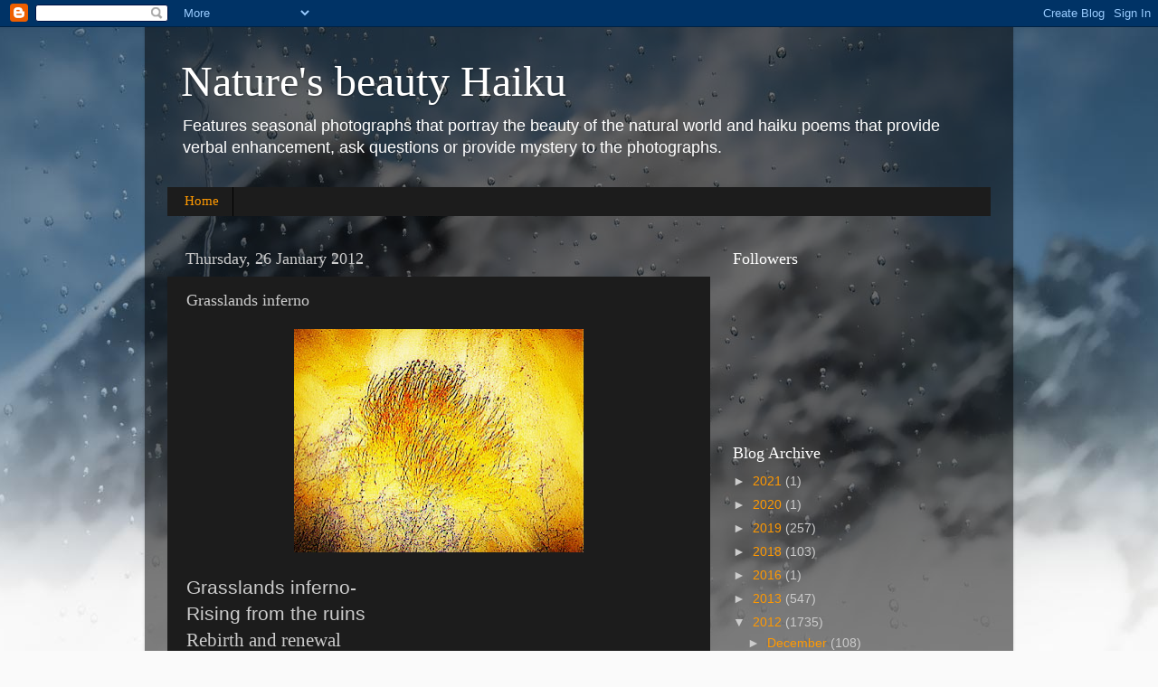

--- FILE ---
content_type: text/html; charset=UTF-8
request_url: http://www.naturesbeautyhaiku.com/2012/01/grasslands-inferno.html
body_size: 13296
content:
<!DOCTYPE html>
<html class='v2' dir='ltr' xmlns='http://www.w3.org/1999/xhtml' xmlns:b='http://www.google.com/2005/gml/b' xmlns:data='http://www.google.com/2005/gml/data' xmlns:expr='http://www.google.com/2005/gml/expr'>
<head>
<link href='https://www.blogger.com/static/v1/widgets/335934321-css_bundle_v2.css' rel='stylesheet' type='text/css'/>
<meta content='IE=EmulateIE7' http-equiv='X-UA-Compatible'/>
<meta content='width=1100' name='viewport'/>
<meta content='text/html; charset=UTF-8' http-equiv='Content-Type'/>
<meta content='blogger' name='generator'/>
<link href='http://www.naturesbeautyhaiku.com/favicon.ico' rel='icon' type='image/x-icon'/>
<link href='http://www.naturesbeautyhaiku.com/2012/01/grasslands-inferno.html' rel='canonical'/>
<link rel="alternate" type="application/atom+xml" title="Nature&#39;s beauty Haiku - Atom" href="http://www.naturesbeautyhaiku.com/feeds/posts/default" />
<link rel="alternate" type="application/rss+xml" title="Nature&#39;s beauty Haiku - RSS" href="http://www.naturesbeautyhaiku.com/feeds/posts/default?alt=rss" />
<link rel="service.post" type="application/atom+xml" title="Nature&#39;s beauty Haiku - Atom" href="https://www.blogger.com/feeds/4825663605111840986/posts/default" />

<link rel="alternate" type="application/atom+xml" title="Nature&#39;s beauty Haiku - Atom" href="http://www.naturesbeautyhaiku.com/feeds/1730627911466153490/comments/default" />
<!--Can't find substitution for tag [blog.ieCssRetrofitLinks]-->
<link href='https://blogger.googleusercontent.com/img/b/R29vZ2xl/AVvXsEhReqZUMtQzS2DNunZ7l7vYbaoIAdt29Jdqa6-tAaCWy7PAQg3bOLj0wM87QBhpX55hR8_MYBM3qciDOg8toCZXD84x64ZZNPcxITlnhaC1mijvJsEWihZj6xDs4BnTpOAqszfB2yvPW_o/s320/grasslandsfirejan26.JPG' rel='image_src'/>
<meta content='http://www.naturesbeautyhaiku.com/2012/01/grasslands-inferno.html' property='og:url'/>
<meta content='Grasslands inferno' property='og:title'/>
<meta content='           Grasslands inferno-   Rising from the ruins  Rebirth and renewal' property='og:description'/>
<meta content='https://blogger.googleusercontent.com/img/b/R29vZ2xl/AVvXsEhReqZUMtQzS2DNunZ7l7vYbaoIAdt29Jdqa6-tAaCWy7PAQg3bOLj0wM87QBhpX55hR8_MYBM3qciDOg8toCZXD84x64ZZNPcxITlnhaC1mijvJsEWihZj6xDs4BnTpOAqszfB2yvPW_o/w1200-h630-p-k-no-nu/grasslandsfirejan26.JPG' property='og:image'/>
<title>Nature's beauty Haiku: Grasslands inferno</title>
<meta content='' name='description'/>
<style id='page-skin-1' type='text/css'><!--
/*-----------------------------------------------
Blogger Template Style
Name:     Picture Window
Designer: Blogger
URL:      www.blogger.com
----------------------------------------------- */
/* Content
----------------------------------------------- */
body {
font: normal normal 15px Arial, Tahoma, Helvetica, FreeSans, sans-serif;
color: #cccccc;
background: #fafafa url(http://themes.googleusercontent.com/image?id=1iJBX-a-hBX2tKaDdERpElPUmvb4r5MDX9lEx06AA-UtZIQCYziZg3PFbmOyt-g2sH8Jo) repeat-x fixed top center;
}
html body .region-inner {
min-width: 0;
max-width: 100%;
width: auto;
}
.content-outer {
font-size: 90%;
}
a:link {
text-decoration:none;
color: #ff9900;
}
a:visited {
text-decoration:none;
color: #dd7700;
}
a:hover {
text-decoration:underline;
color: #ffaa00;
}
.content-outer {
background: transparent url(http://www.blogblog.com/1kt/transparent/black50.png) repeat scroll top left;
-moz-border-radius: 0;
-webkit-border-radius: 0;
-goog-ms-border-radius: 0;
border-radius: 0;
-moz-box-shadow: 0 0 3px rgba(0, 0, 0, .15);
-webkit-box-shadow: 0 0 3px rgba(0, 0, 0, .15);
-goog-ms-box-shadow: 0 0 3px rgba(0, 0, 0, .15);
box-shadow: 0 0 3px rgba(0, 0, 0, .15);
margin: 0 auto;
}
.content-inner {
padding: 10px;
}
/* Header
----------------------------------------------- */
.header-outer {
background: transparent none repeat-x scroll top left;
_background-image: none;
color: #ffffff;
-moz-border-radius: 0;
-webkit-border-radius: 0;
-goog-ms-border-radius: 0;
border-radius: 0;
}
.Header img, .Header #header-inner {
-moz-border-radius: 0;
-webkit-border-radius: 0;
-goog-ms-border-radius: 0;
border-radius: 0;
}
.header-inner .Header .titlewrapper,
.header-inner .Header .descriptionwrapper {
padding-left: 30px;
padding-right: 30px;
}
.Header h1 {
font: normal normal 48px Georgia, Utopia, 'Palatino Linotype', Palatino, serif;
text-shadow: 1px 1px 3px rgba(0, 0, 0, 0.3);
}
.Header h1 a {
color: #ffffff;
}
.Header .description {
font-size: 130%;
}
/* Tabs
----------------------------------------------- */
.tabs-inner {
margin: .5em 15px 1em;
padding: 0;
}
.tabs-inner .section {
margin: 0;
}
.tabs-inner .widget ul {
padding: 0;
background: #1c1c1c none repeat scroll bottom;
-moz-border-radius: 0;
-webkit-border-radius: 0;
-goog-ms-border-radius: 0;
border-radius: 0;
}
.tabs-inner .widget li {
border: none;
}
.tabs-inner .widget li a {
display: inline-block;
padding: .5em 1em;
margin-right: 0;
color: #ff9900;
font: normal normal 15px Georgia, Utopia, 'Palatino Linotype', Palatino, serif;
-moz-border-radius: 0 0 0 0;
-webkit-border-top-left-radius: 0;
-webkit-border-top-right-radius: 0;
-goog-ms-border-radius: 0 0 0 0;
border-radius: 0 0 0 0;
background: transparent none no-repeat scroll top left;
border-right: 1px solid #000000;
}
.tabs-inner .widget li:first-child a {
padding-left: 1.25em;
-moz-border-radius-topleft: 0;
-moz-border-radius-bottomleft: 0;
-webkit-border-top-left-radius: 0;
-webkit-border-bottom-left-radius: 0;
-goog-ms-border-top-left-radius: 0;
-goog-ms-border-bottom-left-radius: 0;
border-top-left-radius: 0;
border-bottom-left-radius: 0;
}
.tabs-inner .widget li.selected a,
.tabs-inner .widget li a:hover {
position: relative;
z-index: 1;
background: #dd7700 none repeat scroll bottom;
color: #ffffff;
-moz-box-shadow: 0 0 0 rgba(0, 0, 0, .15);
-webkit-box-shadow: 0 0 0 rgba(0, 0, 0, .15);
-goog-ms-box-shadow: 0 0 0 rgba(0, 0, 0, .15);
box-shadow: 0 0 0 rgba(0, 0, 0, .15);
}
/* Headings
----------------------------------------------- */
h2 {
font: normal normal 18px Georgia, Utopia, 'Palatino Linotype', Palatino, serif;
text-transform: none;
color: #ffffff;
margin: .5em 0;
}
/* Main
----------------------------------------------- */
.main-outer {
background: transparent none repeat scroll top center;
-moz-border-radius: 0 0 0 0;
-webkit-border-top-left-radius: 0;
-webkit-border-top-right-radius: 0;
-webkit-border-bottom-left-radius: 0;
-webkit-border-bottom-right-radius: 0;
-goog-ms-border-radius: 0 0 0 0;
border-radius: 0 0 0 0;
-moz-box-shadow: 0 0 0 rgba(0, 0, 0, .15);
-webkit-box-shadow: 0 0 0 rgba(0, 0, 0, .15);
-goog-ms-box-shadow: 0 0 0 rgba(0, 0, 0, .15);
box-shadow: 0 0 0 rgba(0, 0, 0, .15);
}
.main-inner {
padding: 15px 20px 20px;
}
.main-inner .column-center-inner {
padding: 0 0;
}
.main-inner .column-left-inner {
padding-left: 0;
}
.main-inner .column-right-inner {
padding-right: 0;
}
/* Posts
----------------------------------------------- */
h3.post-title {
margin: 0;
font: normal normal 18px Georgia, Utopia, 'Palatino Linotype', Palatino, serif;
}
.comments h4 {
margin: 1em 0 0;
font: normal normal 18px Georgia, Utopia, 'Palatino Linotype', Palatino, serif;
}
.date-header span {
color: #cccccc;
}
.post-outer {
background-color: #1c1c1c;
border: solid 1px transparent;
-moz-border-radius: 0;
-webkit-border-radius: 0;
border-radius: 0;
-goog-ms-border-radius: 0;
padding: 15px 20px;
margin: 0 -20px 20px;
}
.post-body {
line-height: 1.4;
font-size: 110%;
position: relative;
}
.post-header {
margin: 0 0 1.5em;
color: #999999;
line-height: 1.6;
}
.post-footer {
margin: .5em 0 0;
color: #999999;
line-height: 1.6;
}
#blog-pager {
font-size: 140%
}
#comments .comment-author {
padding-top: 1.5em;
border-top: dashed 1px #ccc;
border-top: dashed 1px rgba(128, 128, 128, .5);
background-position: 0 1.5em;
}
#comments .comment-author:first-child {
padding-top: 0;
border-top: none;
}
.avatar-image-container {
margin: .2em 0 0;
}
/* Comments
----------------------------------------------- */
.comments .comments-content .icon.blog-author {
background-repeat: no-repeat;
background-image: url([data-uri]);
}
.comments .comments-content .loadmore a {
border-top: 1px solid #ffaa00;
border-bottom: 1px solid #ffaa00;
}
.comments .continue {
border-top: 2px solid #ffaa00;
}
/* Widgets
----------------------------------------------- */
.widget ul, .widget #ArchiveList ul.flat {
padding: 0;
list-style: none;
}
.widget ul li, .widget #ArchiveList ul.flat li {
border-top: dashed 1px #ccc;
border-top: dashed 1px rgba(128, 128, 128, .5);
}
.widget ul li:first-child, .widget #ArchiveList ul.flat li:first-child {
border-top: none;
}
.widget .post-body ul {
list-style: disc;
}
.widget .post-body ul li {
border: none;
}
/* Footer
----------------------------------------------- */
.footer-outer {
color:#cccccc;
background: transparent none repeat scroll top center;
-moz-border-radius: 0 0 0 0;
-webkit-border-top-left-radius: 0;
-webkit-border-top-right-radius: 0;
-webkit-border-bottom-left-radius: 0;
-webkit-border-bottom-right-radius: 0;
-goog-ms-border-radius: 0 0 0 0;
border-radius: 0 0 0 0;
-moz-box-shadow: 0 0 0 rgba(0, 0, 0, .15);
-webkit-box-shadow: 0 0 0 rgba(0, 0, 0, .15);
-goog-ms-box-shadow: 0 0 0 rgba(0, 0, 0, .15);
box-shadow: 0 0 0 rgba(0, 0, 0, .15);
}
.footer-inner {
padding: 10px 20px 20px;
}
.footer-outer a {
color: #ff9900;
}
.footer-outer a:visited {
color: #dd7700;
}
.footer-outer a:hover {
color: #ffaa00;
}
.footer-outer .widget h2 {
color: #ffffff;
}
/* Mobile
----------------------------------------------- */
html body.mobile {
height: auto;
}
html body.mobile {
min-height: 480px;
background-size: 100% auto;
}
.mobile .body-fauxcolumn-outer {
background: transparent none repeat scroll top left;
}
html .mobile .mobile-date-outer, html .mobile .blog-pager {
border-bottom: none;
background: transparent none repeat scroll top center;
margin-bottom: 10px;
}
.mobile .date-outer {
background: transparent none repeat scroll top center;
}
.mobile .header-outer, .mobile .main-outer,
.mobile .post-outer, .mobile .footer-outer {
-moz-border-radius: 0;
-webkit-border-radius: 0;
-goog-ms-border-radius: 0;
border-radius: 0;
}
.mobile .content-outer,
.mobile .main-outer,
.mobile .post-outer {
background: inherit;
border: none;
}
.mobile .content-outer {
font-size: 100%;
}
.mobile-link-button {
background-color: #ff9900;
}
.mobile-link-button a:link, .mobile-link-button a:visited {
color: #1c1c1c;
}
.mobile-index-contents {
color: #cccccc;
}
.mobile .tabs-inner .PageList .widget-content {
background: #dd7700 none repeat scroll bottom;
color: #ffffff;
}
.mobile .tabs-inner .PageList .widget-content .pagelist-arrow {
border-left: 1px solid #000000;
}

--></style>
<style id='template-skin-1' type='text/css'><!--
body {
min-width: 960px;
}
.content-outer, .content-fauxcolumn-outer, .region-inner {
min-width: 960px;
max-width: 960px;
_width: 960px;
}
.main-inner .columns {
padding-left: 0px;
padding-right: 310px;
}
.main-inner .fauxcolumn-center-outer {
left: 0px;
right: 310px;
/* IE6 does not respect left and right together */
_width: expression(this.parentNode.offsetWidth -
parseInt("0px") -
parseInt("310px") + 'px');
}
.main-inner .fauxcolumn-left-outer {
width: 0px;
}
.main-inner .fauxcolumn-right-outer {
width: 310px;
}
.main-inner .column-left-outer {
width: 0px;
right: 100%;
margin-left: -0px;
}
.main-inner .column-right-outer {
width: 310px;
margin-right: -310px;
}
#layout {
min-width: 0;
}
#layout .content-outer {
min-width: 0;
width: 800px;
}
#layout .region-inner {
min-width: 0;
width: auto;
}
--></style>
<link href='https://www.blogger.com/dyn-css/authorization.css?targetBlogID=4825663605111840986&amp;zx=3f3137eb-1fdd-4c7c-a4d0-ecac966c6e49' media='none' onload='if(media!=&#39;all&#39;)media=&#39;all&#39;' rel='stylesheet'/><noscript><link href='https://www.blogger.com/dyn-css/authorization.css?targetBlogID=4825663605111840986&amp;zx=3f3137eb-1fdd-4c7c-a4d0-ecac966c6e49' rel='stylesheet'/></noscript>
<meta name='google-adsense-platform-account' content='ca-host-pub-1556223355139109'/>
<meta name='google-adsense-platform-domain' content='blogspot.com'/>

</head>
<script type='text/javascript'>

  var _gaq = _gaq || [];
  _gaq.push(['_setAccount', 'UA-27464981-1']);
  _gaq.push(['_trackPageview']);

  (function() {
    var ga = document.createElement('script'); ga.type = 'text/javascript'; ga.async = true;
    ga.src = ('https:' == document.location.protocol ? 'https://ssl' : 'http://www') + '.google-analytics.com/ga.js';
    var s = document.getElementsByTagName('script')[0]; s.parentNode.insertBefore(ga, s);
  })();

</script>
<body class='loading variant-screen'>
<div class='navbar section' id='navbar'><div class='widget Navbar' data-version='1' id='Navbar1'><script type="text/javascript">
    function setAttributeOnload(object, attribute, val) {
      if(window.addEventListener) {
        window.addEventListener('load',
          function(){ object[attribute] = val; }, false);
      } else {
        window.attachEvent('onload', function(){ object[attribute] = val; });
      }
    }
  </script>
<div id="navbar-iframe-container"></div>
<script type="text/javascript" src="https://apis.google.com/js/platform.js"></script>
<script type="text/javascript">
      gapi.load("gapi.iframes:gapi.iframes.style.bubble", function() {
        if (gapi.iframes && gapi.iframes.getContext) {
          gapi.iframes.getContext().openChild({
              url: 'https://www.blogger.com/navbar/4825663605111840986?po\x3d1730627911466153490\x26origin\x3dhttp://www.naturesbeautyhaiku.com',
              where: document.getElementById("navbar-iframe-container"),
              id: "navbar-iframe"
          });
        }
      });
    </script><script type="text/javascript">
(function() {
var script = document.createElement('script');
script.type = 'text/javascript';
script.src = '//pagead2.googlesyndication.com/pagead/js/google_top_exp.js';
var head = document.getElementsByTagName('head')[0];
if (head) {
head.appendChild(script);
}})();
</script>
</div></div>
<div class='body-fauxcolumns'>
<div class='fauxcolumn-outer body-fauxcolumn-outer'>
<div class='cap-top'>
<div class='cap-left'></div>
<div class='cap-right'></div>
</div>
<div class='fauxborder-left'>
<div class='fauxborder-right'></div>
<div class='fauxcolumn-inner'>
</div>
</div>
<div class='cap-bottom'>
<div class='cap-left'></div>
<div class='cap-right'></div>
</div>
</div>
</div>
<div class='content'>
<div class='content-fauxcolumns'>
<div class='fauxcolumn-outer content-fauxcolumn-outer'>
<div class='cap-top'>
<div class='cap-left'></div>
<div class='cap-right'></div>
</div>
<div class='fauxborder-left'>
<div class='fauxborder-right'></div>
<div class='fauxcolumn-inner'>
</div>
</div>
<div class='cap-bottom'>
<div class='cap-left'></div>
<div class='cap-right'></div>
</div>
</div>
</div>
<div class='content-outer'>
<div class='content-cap-top cap-top'>
<div class='cap-left'></div>
<div class='cap-right'></div>
</div>
<div class='fauxborder-left content-fauxborder-left'>
<div class='fauxborder-right content-fauxborder-right'></div>
<div class='content-inner'>
<header>
<div class='header-outer'>
<div class='header-cap-top cap-top'>
<div class='cap-left'></div>
<div class='cap-right'></div>
</div>
<div class='fauxborder-left header-fauxborder-left'>
<div class='fauxborder-right header-fauxborder-right'></div>
<div class='region-inner header-inner'>
<div class='header section' id='header'><div class='widget Header' data-version='1' id='Header1'>
<div id='header-inner'>
<div class='titlewrapper'>
<h1 class='title'>
<a href='http://www.naturesbeautyhaiku.com/'>
Nature's beauty Haiku
</a>
</h1>
</div>
<div class='descriptionwrapper'>
<p class='description'><span>Features seasonal photographs that portray the beauty of the natural world and haiku poems that provide verbal enhancement, ask questions or provide mystery to the photographs.</span></p>
</div>
</div>
</div></div>
</div>
</div>
<div class='header-cap-bottom cap-bottom'>
<div class='cap-left'></div>
<div class='cap-right'></div>
</div>
</div>
</header>
<div class='tabs-outer'>
<div class='tabs-cap-top cap-top'>
<div class='cap-left'></div>
<div class='cap-right'></div>
</div>
<div class='fauxborder-left tabs-fauxborder-left'>
<div class='fauxborder-right tabs-fauxborder-right'></div>
<div class='region-inner tabs-inner'>
<div class='tabs section' id='crosscol'><div class='widget PageList' data-version='1' id='PageList1'>
<h2>Pages</h2>
<div class='widget-content'>
<ul>
<li>
<a href='http://www.naturesbeautyhaiku.com/'>Home</a>
</li>
</ul>
<div class='clear'></div>
</div>
</div></div>
<div class='tabs no-items section' id='crosscol-overflow'></div>
</div>
</div>
<div class='tabs-cap-bottom cap-bottom'>
<div class='cap-left'></div>
<div class='cap-right'></div>
</div>
</div>
<div class='main-outer'>
<div class='main-cap-top cap-top'>
<div class='cap-left'></div>
<div class='cap-right'></div>
</div>
<div class='fauxborder-left main-fauxborder-left'>
<div class='fauxborder-right main-fauxborder-right'></div>
<div class='region-inner main-inner'>
<div class='columns fauxcolumns'>
<div class='fauxcolumn-outer fauxcolumn-center-outer'>
<div class='cap-top'>
<div class='cap-left'></div>
<div class='cap-right'></div>
</div>
<div class='fauxborder-left'>
<div class='fauxborder-right'></div>
<div class='fauxcolumn-inner'>
</div>
</div>
<div class='cap-bottom'>
<div class='cap-left'></div>
<div class='cap-right'></div>
</div>
</div>
<div class='fauxcolumn-outer fauxcolumn-left-outer'>
<div class='cap-top'>
<div class='cap-left'></div>
<div class='cap-right'></div>
</div>
<div class='fauxborder-left'>
<div class='fauxborder-right'></div>
<div class='fauxcolumn-inner'>
</div>
</div>
<div class='cap-bottom'>
<div class='cap-left'></div>
<div class='cap-right'></div>
</div>
</div>
<div class='fauxcolumn-outer fauxcolumn-right-outer'>
<div class='cap-top'>
<div class='cap-left'></div>
<div class='cap-right'></div>
</div>
<div class='fauxborder-left'>
<div class='fauxborder-right'></div>
<div class='fauxcolumn-inner'>
</div>
</div>
<div class='cap-bottom'>
<div class='cap-left'></div>
<div class='cap-right'></div>
</div>
</div>
<!-- corrects IE6 width calculation -->
<div class='columns-inner'>
<div class='column-center-outer'>
<div class='column-center-inner'>
<div class='main section' id='main'><div class='widget Blog' data-version='1' id='Blog1'>
<div class='blog-posts hfeed'>

          <div class="date-outer">
        
<h2 class='date-header'><span>Thursday, 26 January 2012</span></h2>

          <div class="date-posts">
        
<div class='post-outer'>
<div class='post hentry'>
<a name='1730627911466153490'></a>
<h3 class='post-title entry-title'>
Grasslands inferno
</h3>
<div class='post-header'>
<div class='post-header-line-1'></div>
</div>
<div class='post-body entry-content' id='post-body-1730627911466153490'>
<div class="separator" style="clear: both; text-align: center;">
<a href="https://blogger.googleusercontent.com/img/b/R29vZ2xl/AVvXsEhReqZUMtQzS2DNunZ7l7vYbaoIAdt29Jdqa6-tAaCWy7PAQg3bOLj0wM87QBhpX55hR8_MYBM3qciDOg8toCZXD84x64ZZNPcxITlnhaC1mijvJsEWihZj6xDs4BnTpOAqszfB2yvPW_o/s1600/grasslandsfirejan26.JPG" imageanchor="1" style="margin-left: 1em; margin-right: 1em;"><img border="0" height="247" src="https://blogger.googleusercontent.com/img/b/R29vZ2xl/AVvXsEhReqZUMtQzS2DNunZ7l7vYbaoIAdt29Jdqa6-tAaCWy7PAQg3bOLj0wM87QBhpX55hR8_MYBM3qciDOg8toCZXD84x64ZZNPcxITlnhaC1mijvJsEWihZj6xDs4BnTpOAqszfB2yvPW_o/s320/grasslandsfirejan26.JPG" width="320" /></a></div>
<!--[if gte mso 9]><xml>
 <o:DocumentProperties>
  <o:Template>Normal</o:Template>
  <o:Revision>0</o:Revision>
  <o:TotalTime>0</o:TotalTime>
  <o:Pages>1</o:Pages>
  <o:Words>8</o:Words>
  <o:Characters>51</o:Characters>
  <o:Lines>1</o:Lines>
  <o:Paragraphs>1</o:Paragraphs>
  <o:CharactersWithSpaces>62</o:CharactersWithSpaces>
  <o:Version>11.1539</o:Version>
 </o:DocumentProperties>
 <o:OfficeDocumentSettings>
  <o:AllowPNG/>
 </o:OfficeDocumentSettings>
</xml><![endif]--><!--[if gte mso 9]><xml>
 <w:WordDocument>
  <w:Zoom>0</w:Zoom>
  <w:DoNotShowRevisions/>
  <w:DoNotPrintRevisions/>
  <w:DisplayHorizontalDrawingGridEvery>0</w:DisplayHorizontalDrawingGridEvery>
  <w:DisplayVerticalDrawingGridEvery>0</w:DisplayVerticalDrawingGridEvery>
  <w:UseMarginsForDrawingGridOrigin/>
 </w:WordDocument>
</xml><![endif]-->




<!--StartFragment-->

<br />
<div class="MsoNormal" style="tab-stops: 110.0pt;">
<span style="font-size: 16.0pt;">Grasslands
inferno-<o:p></o:p></span></div>
<div class="MsoNormal" style="tab-stops: 110.0pt;">
<span style="font-size: 16.0pt;">Rising
from the ruins<o:p></o:p></span></div>
<span style="font-family: &quot;Times New Roman&quot;; font-size: 16.0pt; mso-ansi-language: EN-US; mso-fareast-language: EN-US;">Rebirth and renewal</span><!--EndFragment-->
<div style='clear: both;'></div>
</div>
<div class='post-footer'>
<div class='post-footer-line post-footer-line-1'><span class='post-author vcard'>
Posted by
<span class='fn'>
<a href='https://www.blogger.com/profile/16764186713965676008' rel='author' title='author profile'>
nature&#39;s beauty haiku
</a>
</span>
</span>
<span class='post-timestamp'>
at
<a class='timestamp-link' href='http://www.naturesbeautyhaiku.com/2012/01/grasslands-inferno.html' rel='bookmark' title='permanent link'><abbr class='published' title='2012-01-26T05:00:00-08:00'>05:00</abbr></a>
</span>
<span class='post-comment-link'>
</span>
<span class='post-icons'>
<span class='item-control blog-admin pid-1684099633'>
<a href='https://www.blogger.com/post-edit.g?blogID=4825663605111840986&postID=1730627911466153490&from=pencil' title='Edit Post'>
<img alt='' class='icon-action' height='18' src='https://resources.blogblog.com/img/icon18_edit_allbkg.gif' width='18'/>
</a>
</span>
</span>
<div class='post-share-buttons goog-inline-block'>
<a class='goog-inline-block share-button sb-email' href='https://www.blogger.com/share-post.g?blogID=4825663605111840986&postID=1730627911466153490&target=email' target='_blank' title='Email This'><span class='share-button-link-text'>Email This</span></a><a class='goog-inline-block share-button sb-blog' href='https://www.blogger.com/share-post.g?blogID=4825663605111840986&postID=1730627911466153490&target=blog' onclick='window.open(this.href, "_blank", "height=270,width=475"); return false;' target='_blank' title='BlogThis!'><span class='share-button-link-text'>BlogThis!</span></a><a class='goog-inline-block share-button sb-twitter' href='https://www.blogger.com/share-post.g?blogID=4825663605111840986&postID=1730627911466153490&target=twitter' target='_blank' title='Share to X'><span class='share-button-link-text'>Share to X</span></a><a class='goog-inline-block share-button sb-facebook' href='https://www.blogger.com/share-post.g?blogID=4825663605111840986&postID=1730627911466153490&target=facebook' onclick='window.open(this.href, "_blank", "height=430,width=640"); return false;' target='_blank' title='Share to Facebook'><span class='share-button-link-text'>Share to Facebook</span></a><a class='goog-inline-block share-button sb-pinterest' href='https://www.blogger.com/share-post.g?blogID=4825663605111840986&postID=1730627911466153490&target=pinterest' target='_blank' title='Share to Pinterest'><span class='share-button-link-text'>Share to Pinterest</span></a>
</div>
<span class='post-backlinks post-comment-link'>
</span>
</div>
<div class='post-footer-line post-footer-line-2'><span class='post-labels'>
</span>
</div>
<div class='post-footer-line post-footer-line-3'><span class='post-location'>
</span>
</div>
</div>
</div>
<div class='comments' id='comments'>
<a name='comments'></a>
<h4>No comments:</h4>
<div id='Blog1_comments-block-wrapper'>
<dl class='avatar-comment-indent' id='comments-block'>
</dl>
</div>
<p class='comment-footer'>
<div class='comment-form'>
<a name='comment-form'></a>
<h4 id='comment-post-message'>Post a Comment</h4>
<p>
</p>
<a href='https://www.blogger.com/comment/frame/4825663605111840986?po=1730627911466153490&hl=en-GB&saa=85391&origin=http://www.naturesbeautyhaiku.com' id='comment-editor-src'></a>
<iframe allowtransparency='true' class='blogger-iframe-colorize blogger-comment-from-post' frameborder='0' height='410px' id='comment-editor' name='comment-editor' src='' width='100%'></iframe>
<script src='https://www.blogger.com/static/v1/jsbin/2830521187-comment_from_post_iframe.js' type='text/javascript'></script>
<script type='text/javascript'>
      BLOG_CMT_createIframe('https://www.blogger.com/rpc_relay.html');
    </script>
</div>
</p>
</div>
</div>

        </div></div>
      
</div>
<div class='blog-pager' id='blog-pager'>
<span id='blog-pager-newer-link'>
<a class='blog-pager-newer-link' href='http://www.naturesbeautyhaiku.com/2012/01/brought-from-shadows-by-winter-sun.html' id='Blog1_blog-pager-newer-link' title='Newer Post'>Newer Post</a>
</span>
<span id='blog-pager-older-link'>
<a class='blog-pager-older-link' href='http://www.naturesbeautyhaiku.com/2012/01/revealed-by-bright-morning-light.html' id='Blog1_blog-pager-older-link' title='Older Post'>Older Post</a>
</span>
<a class='home-link' href='http://www.naturesbeautyhaiku.com/'>Home</a>
</div>
<div class='clear'></div>
<div class='post-feeds'>
<div class='feed-links'>
Subscribe to:
<a class='feed-link' href='http://www.naturesbeautyhaiku.com/feeds/1730627911466153490/comments/default' target='_blank' type='application/atom+xml'>Post Comments (Atom)</a>
</div>
</div>
</div></div>
</div>
</div>
<div class='column-left-outer'>
<div class='column-left-inner'>
<aside>
</aside>
</div>
</div>
<div class='column-right-outer'>
<div class='column-right-inner'>
<aside>
<div class='sidebar section' id='sidebar-right-1'><div class='widget Followers' data-version='1' id='Followers1'>
<h2 class='title'>Followers</h2>
<div class='widget-content'>
<div id='Followers1-wrapper'>
<div style='margin-right:2px;'>
<div><script type="text/javascript" src="https://apis.google.com/js/platform.js"></script>
<div id="followers-iframe-container"></div>
<script type="text/javascript">
    window.followersIframe = null;
    function followersIframeOpen(url) {
      gapi.load("gapi.iframes", function() {
        if (gapi.iframes && gapi.iframes.getContext) {
          window.followersIframe = gapi.iframes.getContext().openChild({
            url: url,
            where: document.getElementById("followers-iframe-container"),
            messageHandlersFilter: gapi.iframes.CROSS_ORIGIN_IFRAMES_FILTER,
            messageHandlers: {
              '_ready': function(obj) {
                window.followersIframe.getIframeEl().height = obj.height;
              },
              'reset': function() {
                window.followersIframe.close();
                followersIframeOpen("https://www.blogger.com/followers/frame/4825663605111840986?colors\x3dCgt0cmFuc3BhcmVudBILdHJhbnNwYXJlbnQaByNjY2NjY2MiByNmZjk5MDAqC3RyYW5zcGFyZW50MgcjZmZmZmZmOgcjY2NjY2NjQgcjZmY5OTAwSgcjMDAwMDAwUgcjZmY5OTAwWgt0cmFuc3BhcmVudA%3D%3D\x26pageSize\x3d21\x26hl\x3den-GB\x26origin\x3dhttp://www.naturesbeautyhaiku.com");
              },
              'open': function(url) {
                window.followersIframe.close();
                followersIframeOpen(url);
              }
            }
          });
        }
      });
    }
    followersIframeOpen("https://www.blogger.com/followers/frame/4825663605111840986?colors\x3dCgt0cmFuc3BhcmVudBILdHJhbnNwYXJlbnQaByNjY2NjY2MiByNmZjk5MDAqC3RyYW5zcGFyZW50MgcjZmZmZmZmOgcjY2NjY2NjQgcjZmY5OTAwSgcjMDAwMDAwUgcjZmY5OTAwWgt0cmFuc3BhcmVudA%3D%3D\x26pageSize\x3d21\x26hl\x3den-GB\x26origin\x3dhttp://www.naturesbeautyhaiku.com");
  </script></div>
</div>
</div>
<div class='clear'></div>
</div>
</div><div class='widget BlogArchive' data-version='1' id='BlogArchive1'>
<h2>Blog Archive</h2>
<div class='widget-content'>
<div id='ArchiveList'>
<div id='BlogArchive1_ArchiveList'>
<ul class='hierarchy'>
<li class='archivedate collapsed'>
<a class='toggle' href='javascript:void(0)'>
<span class='zippy'>

        &#9658;&#160;
      
</span>
</a>
<a class='post-count-link' href='http://www.naturesbeautyhaiku.com/2021/'>
2021
</a>
<span class='post-count' dir='ltr'>(1)</span>
<ul class='hierarchy'>
<li class='archivedate collapsed'>
<a class='toggle' href='javascript:void(0)'>
<span class='zippy'>

        &#9658;&#160;
      
</span>
</a>
<a class='post-count-link' href='http://www.naturesbeautyhaiku.com/2021/11/'>
November
</a>
<span class='post-count' dir='ltr'>(1)</span>
</li>
</ul>
</li>
</ul>
<ul class='hierarchy'>
<li class='archivedate collapsed'>
<a class='toggle' href='javascript:void(0)'>
<span class='zippy'>

        &#9658;&#160;
      
</span>
</a>
<a class='post-count-link' href='http://www.naturesbeautyhaiku.com/2020/'>
2020
</a>
<span class='post-count' dir='ltr'>(1)</span>
<ul class='hierarchy'>
<li class='archivedate collapsed'>
<a class='toggle' href='javascript:void(0)'>
<span class='zippy'>

        &#9658;&#160;
      
</span>
</a>
<a class='post-count-link' href='http://www.naturesbeautyhaiku.com/2020/03/'>
March
</a>
<span class='post-count' dir='ltr'>(1)</span>
</li>
</ul>
</li>
</ul>
<ul class='hierarchy'>
<li class='archivedate collapsed'>
<a class='toggle' href='javascript:void(0)'>
<span class='zippy'>

        &#9658;&#160;
      
</span>
</a>
<a class='post-count-link' href='http://www.naturesbeautyhaiku.com/2019/'>
2019
</a>
<span class='post-count' dir='ltr'>(257)</span>
<ul class='hierarchy'>
<li class='archivedate collapsed'>
<a class='toggle' href='javascript:void(0)'>
<span class='zippy'>

        &#9658;&#160;
      
</span>
</a>
<a class='post-count-link' href='http://www.naturesbeautyhaiku.com/2019/07/'>
July
</a>
<span class='post-count' dir='ltr'>(1)</span>
</li>
</ul>
<ul class='hierarchy'>
<li class='archivedate collapsed'>
<a class='toggle' href='javascript:void(0)'>
<span class='zippy'>

        &#9658;&#160;
      
</span>
</a>
<a class='post-count-link' href='http://www.naturesbeautyhaiku.com/2019/06/'>
June
</a>
<span class='post-count' dir='ltr'>(2)</span>
</li>
</ul>
<ul class='hierarchy'>
<li class='archivedate collapsed'>
<a class='toggle' href='javascript:void(0)'>
<span class='zippy'>

        &#9658;&#160;
      
</span>
</a>
<a class='post-count-link' href='http://www.naturesbeautyhaiku.com/2019/03/'>
March
</a>
<span class='post-count' dir='ltr'>(57)</span>
</li>
</ul>
<ul class='hierarchy'>
<li class='archivedate collapsed'>
<a class='toggle' href='javascript:void(0)'>
<span class='zippy'>

        &#9658;&#160;
      
</span>
</a>
<a class='post-count-link' href='http://www.naturesbeautyhaiku.com/2019/02/'>
February
</a>
<span class='post-count' dir='ltr'>(94)</span>
</li>
</ul>
<ul class='hierarchy'>
<li class='archivedate collapsed'>
<a class='toggle' href='javascript:void(0)'>
<span class='zippy'>

        &#9658;&#160;
      
</span>
</a>
<a class='post-count-link' href='http://www.naturesbeautyhaiku.com/2019/01/'>
January
</a>
<span class='post-count' dir='ltr'>(103)</span>
</li>
</ul>
</li>
</ul>
<ul class='hierarchy'>
<li class='archivedate collapsed'>
<a class='toggle' href='javascript:void(0)'>
<span class='zippy'>

        &#9658;&#160;
      
</span>
</a>
<a class='post-count-link' href='http://www.naturesbeautyhaiku.com/2018/'>
2018
</a>
<span class='post-count' dir='ltr'>(103)</span>
<ul class='hierarchy'>
<li class='archivedate collapsed'>
<a class='toggle' href='javascript:void(0)'>
<span class='zippy'>

        &#9658;&#160;
      
</span>
</a>
<a class='post-count-link' href='http://www.naturesbeautyhaiku.com/2018/12/'>
December
</a>
<span class='post-count' dir='ltr'>(96)</span>
</li>
</ul>
<ul class='hierarchy'>
<li class='archivedate collapsed'>
<a class='toggle' href='javascript:void(0)'>
<span class='zippy'>

        &#9658;&#160;
      
</span>
</a>
<a class='post-count-link' href='http://www.naturesbeautyhaiku.com/2018/11/'>
November
</a>
<span class='post-count' dir='ltr'>(7)</span>
</li>
</ul>
</li>
</ul>
<ul class='hierarchy'>
<li class='archivedate collapsed'>
<a class='toggle' href='javascript:void(0)'>
<span class='zippy'>

        &#9658;&#160;
      
</span>
</a>
<a class='post-count-link' href='http://www.naturesbeautyhaiku.com/2016/'>
2016
</a>
<span class='post-count' dir='ltr'>(1)</span>
<ul class='hierarchy'>
<li class='archivedate collapsed'>
<a class='toggle' href='javascript:void(0)'>
<span class='zippy'>

        &#9658;&#160;
      
</span>
</a>
<a class='post-count-link' href='http://www.naturesbeautyhaiku.com/2016/11/'>
November
</a>
<span class='post-count' dir='ltr'>(1)</span>
</li>
</ul>
</li>
</ul>
<ul class='hierarchy'>
<li class='archivedate collapsed'>
<a class='toggle' href='javascript:void(0)'>
<span class='zippy'>

        &#9658;&#160;
      
</span>
</a>
<a class='post-count-link' href='http://www.naturesbeautyhaiku.com/2013/'>
2013
</a>
<span class='post-count' dir='ltr'>(547)</span>
<ul class='hierarchy'>
<li class='archivedate collapsed'>
<a class='toggle' href='javascript:void(0)'>
<span class='zippy'>

        &#9658;&#160;
      
</span>
</a>
<a class='post-count-link' href='http://www.naturesbeautyhaiku.com/2013/12/'>
December
</a>
<span class='post-count' dir='ltr'>(1)</span>
</li>
</ul>
<ul class='hierarchy'>
<li class='archivedate collapsed'>
<a class='toggle' href='javascript:void(0)'>
<span class='zippy'>

        &#9658;&#160;
      
</span>
</a>
<a class='post-count-link' href='http://www.naturesbeautyhaiku.com/2013/11/'>
November
</a>
<span class='post-count' dir='ltr'>(37)</span>
</li>
</ul>
<ul class='hierarchy'>
<li class='archivedate collapsed'>
<a class='toggle' href='javascript:void(0)'>
<span class='zippy'>

        &#9658;&#160;
      
</span>
</a>
<a class='post-count-link' href='http://www.naturesbeautyhaiku.com/2013/10/'>
October
</a>
<span class='post-count' dir='ltr'>(34)</span>
</li>
</ul>
<ul class='hierarchy'>
<li class='archivedate collapsed'>
<a class='toggle' href='javascript:void(0)'>
<span class='zippy'>

        &#9658;&#160;
      
</span>
</a>
<a class='post-count-link' href='http://www.naturesbeautyhaiku.com/2013/09/'>
September
</a>
<span class='post-count' dir='ltr'>(36)</span>
</li>
</ul>
<ul class='hierarchy'>
<li class='archivedate collapsed'>
<a class='toggle' href='javascript:void(0)'>
<span class='zippy'>

        &#9658;&#160;
      
</span>
</a>
<a class='post-count-link' href='http://www.naturesbeautyhaiku.com/2013/08/'>
August
</a>
<span class='post-count' dir='ltr'>(32)</span>
</li>
</ul>
<ul class='hierarchy'>
<li class='archivedate collapsed'>
<a class='toggle' href='javascript:void(0)'>
<span class='zippy'>

        &#9658;&#160;
      
</span>
</a>
<a class='post-count-link' href='http://www.naturesbeautyhaiku.com/2013/07/'>
July
</a>
<span class='post-count' dir='ltr'>(38)</span>
</li>
</ul>
<ul class='hierarchy'>
<li class='archivedate collapsed'>
<a class='toggle' href='javascript:void(0)'>
<span class='zippy'>

        &#9658;&#160;
      
</span>
</a>
<a class='post-count-link' href='http://www.naturesbeautyhaiku.com/2013/06/'>
June
</a>
<span class='post-count' dir='ltr'>(35)</span>
</li>
</ul>
<ul class='hierarchy'>
<li class='archivedate collapsed'>
<a class='toggle' href='javascript:void(0)'>
<span class='zippy'>

        &#9658;&#160;
      
</span>
</a>
<a class='post-count-link' href='http://www.naturesbeautyhaiku.com/2013/05/'>
May
</a>
<span class='post-count' dir='ltr'>(57)</span>
</li>
</ul>
<ul class='hierarchy'>
<li class='archivedate collapsed'>
<a class='toggle' href='javascript:void(0)'>
<span class='zippy'>

        &#9658;&#160;
      
</span>
</a>
<a class='post-count-link' href='http://www.naturesbeautyhaiku.com/2013/04/'>
April
</a>
<span class='post-count' dir='ltr'>(60)</span>
</li>
</ul>
<ul class='hierarchy'>
<li class='archivedate collapsed'>
<a class='toggle' href='javascript:void(0)'>
<span class='zippy'>

        &#9658;&#160;
      
</span>
</a>
<a class='post-count-link' href='http://www.naturesbeautyhaiku.com/2013/03/'>
March
</a>
<span class='post-count' dir='ltr'>(68)</span>
</li>
</ul>
<ul class='hierarchy'>
<li class='archivedate collapsed'>
<a class='toggle' href='javascript:void(0)'>
<span class='zippy'>

        &#9658;&#160;
      
</span>
</a>
<a class='post-count-link' href='http://www.naturesbeautyhaiku.com/2013/02/'>
February
</a>
<span class='post-count' dir='ltr'>(53)</span>
</li>
</ul>
<ul class='hierarchy'>
<li class='archivedate collapsed'>
<a class='toggle' href='javascript:void(0)'>
<span class='zippy'>

        &#9658;&#160;
      
</span>
</a>
<a class='post-count-link' href='http://www.naturesbeautyhaiku.com/2013/01/'>
January
</a>
<span class='post-count' dir='ltr'>(96)</span>
</li>
</ul>
</li>
</ul>
<ul class='hierarchy'>
<li class='archivedate expanded'>
<a class='toggle' href='javascript:void(0)'>
<span class='zippy toggle-open'>

        &#9660;&#160;
      
</span>
</a>
<a class='post-count-link' href='http://www.naturesbeautyhaiku.com/2012/'>
2012
</a>
<span class='post-count' dir='ltr'>(1735)</span>
<ul class='hierarchy'>
<li class='archivedate collapsed'>
<a class='toggle' href='javascript:void(0)'>
<span class='zippy'>

        &#9658;&#160;
      
</span>
</a>
<a class='post-count-link' href='http://www.naturesbeautyhaiku.com/2012/12/'>
December
</a>
<span class='post-count' dir='ltr'>(108)</span>
</li>
</ul>
<ul class='hierarchy'>
<li class='archivedate collapsed'>
<a class='toggle' href='javascript:void(0)'>
<span class='zippy'>

        &#9658;&#160;
      
</span>
</a>
<a class='post-count-link' href='http://www.naturesbeautyhaiku.com/2012/11/'>
November
</a>
<span class='post-count' dir='ltr'>(116)</span>
</li>
</ul>
<ul class='hierarchy'>
<li class='archivedate collapsed'>
<a class='toggle' href='javascript:void(0)'>
<span class='zippy'>

        &#9658;&#160;
      
</span>
</a>
<a class='post-count-link' href='http://www.naturesbeautyhaiku.com/2012/10/'>
October
</a>
<span class='post-count' dir='ltr'>(146)</span>
</li>
</ul>
<ul class='hierarchy'>
<li class='archivedate collapsed'>
<a class='toggle' href='javascript:void(0)'>
<span class='zippy'>

        &#9658;&#160;
      
</span>
</a>
<a class='post-count-link' href='http://www.naturesbeautyhaiku.com/2012/09/'>
September
</a>
<span class='post-count' dir='ltr'>(119)</span>
</li>
</ul>
<ul class='hierarchy'>
<li class='archivedate collapsed'>
<a class='toggle' href='javascript:void(0)'>
<span class='zippy'>

        &#9658;&#160;
      
</span>
</a>
<a class='post-count-link' href='http://www.naturesbeautyhaiku.com/2012/08/'>
August
</a>
<span class='post-count' dir='ltr'>(116)</span>
</li>
</ul>
<ul class='hierarchy'>
<li class='archivedate collapsed'>
<a class='toggle' href='javascript:void(0)'>
<span class='zippy'>

        &#9658;&#160;
      
</span>
</a>
<a class='post-count-link' href='http://www.naturesbeautyhaiku.com/2012/07/'>
July
</a>
<span class='post-count' dir='ltr'>(142)</span>
</li>
</ul>
<ul class='hierarchy'>
<li class='archivedate collapsed'>
<a class='toggle' href='javascript:void(0)'>
<span class='zippy'>

        &#9658;&#160;
      
</span>
</a>
<a class='post-count-link' href='http://www.naturesbeautyhaiku.com/2012/06/'>
June
</a>
<span class='post-count' dir='ltr'>(105)</span>
</li>
</ul>
<ul class='hierarchy'>
<li class='archivedate collapsed'>
<a class='toggle' href='javascript:void(0)'>
<span class='zippy'>

        &#9658;&#160;
      
</span>
</a>
<a class='post-count-link' href='http://www.naturesbeautyhaiku.com/2012/05/'>
May
</a>
<span class='post-count' dir='ltr'>(137)</span>
</li>
</ul>
<ul class='hierarchy'>
<li class='archivedate collapsed'>
<a class='toggle' href='javascript:void(0)'>
<span class='zippy'>

        &#9658;&#160;
      
</span>
</a>
<a class='post-count-link' href='http://www.naturesbeautyhaiku.com/2012/04/'>
April
</a>
<span class='post-count' dir='ltr'>(168)</span>
</li>
</ul>
<ul class='hierarchy'>
<li class='archivedate collapsed'>
<a class='toggle' href='javascript:void(0)'>
<span class='zippy'>

        &#9658;&#160;
      
</span>
</a>
<a class='post-count-link' href='http://www.naturesbeautyhaiku.com/2012/03/'>
March
</a>
<span class='post-count' dir='ltr'>(167)</span>
</li>
</ul>
<ul class='hierarchy'>
<li class='archivedate collapsed'>
<a class='toggle' href='javascript:void(0)'>
<span class='zippy'>

        &#9658;&#160;
      
</span>
</a>
<a class='post-count-link' href='http://www.naturesbeautyhaiku.com/2012/02/'>
February
</a>
<span class='post-count' dir='ltr'>(177)</span>
</li>
</ul>
<ul class='hierarchy'>
<li class='archivedate expanded'>
<a class='toggle' href='javascript:void(0)'>
<span class='zippy toggle-open'>

        &#9660;&#160;
      
</span>
</a>
<a class='post-count-link' href='http://www.naturesbeautyhaiku.com/2012/01/'>
January
</a>
<span class='post-count' dir='ltr'>(234)</span>
<ul class='posts'>
<li><a href='http://www.naturesbeautyhaiku.com/2012/01/seeds-available-for-take-out.html'>Seeds available for take out</a></li>
<li><a href='http://www.naturesbeautyhaiku.com/2012/01/winter-flower-stunning-in-sun.html'>Winter flower stunning in sun</a></li>
<li><a href='http://www.naturesbeautyhaiku.com/2012/01/without-touching-single-twig.html'>Without touching a single twig</a></li>
<li><a href='http://www.naturesbeautyhaiku.com/2012/01/winter-cariboo-sunrise.html'>Winter Cariboo sunrise</a></li>
<li><a href='http://www.naturesbeautyhaiku.com/2012/01/pleasure-to-view-but-not-touch.html'>A pleasure to view but not touch!</a></li>
<li><a href='http://www.naturesbeautyhaiku.com/2012/01/looking-at-mid-winter-flowers.html'>Looking at mid-winter flowers</a></li>
<li><a href='http://www.naturesbeautyhaiku.com/2012/01/world-with-no-ice.html'>World with no ice</a></li>
<li><a href='http://www.naturesbeautyhaiku.com/2012/01/worlds-oceans-are-too-warm.html'>The world&#39;s oceans are too warm</a></li>
<li><a href='http://www.naturesbeautyhaiku.com/2012/01/afternoon-seed-feed.html'>Afternoon seed feed</a></li>
<li><a href='http://www.naturesbeautyhaiku.com/2012/01/his-first-winter.html'>His first winter</a></li>
<li><a href='http://www.naturesbeautyhaiku.com/2012/01/rustle-of-reeds-in-winter-wind.html'>Rustle of reeds in winter wind</a></li>
<li><a href='http://www.naturesbeautyhaiku.com/2012/01/catching-up-on-gossip.html'>Catching up on the gossip</a></li>
<li><a href='http://www.naturesbeautyhaiku.com/2012/01/lasting-beauty-of-roses.html'>The lasting beauty of roses</a></li>
<li><a href='http://www.naturesbeautyhaiku.com/2012/01/fractals-in-rose-leaves.html'>Fractals in rose leaves</a></li>
<li><a href='http://www.naturesbeautyhaiku.com/2012/01/but-still-beautiful.html'>But still beautiful?</a></li>
<li><a href='http://www.naturesbeautyhaiku.com/2012/01/cow-jumped-over-moon.html'>Cow jumped over the moon!</a></li>
<li><a href='http://www.naturesbeautyhaiku.com/2012/01/we-really-dislike-cats.html'>We really dislike cats!</a></li>
<li><a href='http://www.naturesbeautyhaiku.com/2012/01/madrona-faces.html'>The Madrona faces</a></li>
<li><a href='http://www.naturesbeautyhaiku.com/2012/01/water-horse-feeding-on-zooplankton.html'>Water horse feeding on zooplankton</a></li>
<li><a href='http://www.naturesbeautyhaiku.com/2012/01/madrona-red-duck.html'>Madrona red duck</a></li>
<li><a href='http://www.naturesbeautyhaiku.com/2012/01/what-surprises-in-madrona-tree-bark.html'>What surprises in Madrona tree bark?</a></li>
<li><a href='http://www.naturesbeautyhaiku.com/2012/01/returning-two-hundred-years-of-sunlight.html'>Returning two hundred years of sunlight</a></li>
<li><a href='http://www.naturesbeautyhaiku.com/2012/01/sounds-of-ice-seals.html'>Sounds of ice seals?</a></li>
<li><a href='http://www.naturesbeautyhaiku.com/2012/01/year-of-dragon.html'>Year of the dragon</a></li>
<li><a href='http://www.naturesbeautyhaiku.com/2012/01/fleeing-fast-cars.html'>Fleeing fast cars</a></li>
<li><a href='http://www.naturesbeautyhaiku.com/2012/01/nearly-spring.html'>Nearly spring?</a></li>
<li><a href='http://www.naturesbeautyhaiku.com/2012/01/crayola-art.html'>Crayola art</a></li>
<li><a href='http://www.naturesbeautyhaiku.com/2012/01/frightened-of-her-shadow.html'>Frightened of her shadow</a></li>
<li><a href='http://www.naturesbeautyhaiku.com/2012/01/winter-yearning.html'>Winter yearning</a></li>
<li><a href='http://www.naturesbeautyhaiku.com/2012/01/shredding-birch-bark-skin.html'>Shredding birch bark skin</a></li>
<li><a href='http://www.naturesbeautyhaiku.com/2012/01/once-he-was-only-fisherman-in-elliott.html'>Once he was the only fisherman in Elliott Bay</a></li>
<li><a href='http://www.naturesbeautyhaiku.com/2012/01/cherry-blossoms-already.html'>Cherry blossoms already</a></li>
<li><a href='http://www.naturesbeautyhaiku.com/2012/01/pounded-by-waves.html'>Pounded by waves</a></li>
<li><a href='http://www.naturesbeautyhaiku.com/2012/01/fall-leaves-floating-in-bright-sunlight.html'>Fall leaves floating in bright sunlight</a></li>
<li><a href='http://www.naturesbeautyhaiku.com/2012/01/winter-storm-dancers.html'>Winter storm dancers</a></li>
<li><a href='http://www.naturesbeautyhaiku.com/2012/01/ancient-cave-painting.html'>Ancient cave painting</a></li>
<li><a href='http://www.naturesbeautyhaiku.com/2012/01/not-friendly-face.html'>Not a friendly face!</a></li>
<li><a href='http://www.naturesbeautyhaiku.com/2012/01/visiting-seattle.html'>Visiting Seattle!</a></li>
<li><a href='http://www.naturesbeautyhaiku.com/2012/01/winter-with-no-snow.html'>Winter with no snow</a></li>
<li><a href='http://www.naturesbeautyhaiku.com/2012/01/beauty-of-ancient-sage.html'>The beauty of the ancient sage!</a></li>
<li><a href='http://www.naturesbeautyhaiku.com/2012/01/brought-from-shadows-by-winter-sun.html'>Brought from the shadows by winter sun</a></li>
<li><a href='http://www.naturesbeautyhaiku.com/2012/01/grasslands-inferno.html'>Grasslands inferno</a></li>
<li><a href='http://www.naturesbeautyhaiku.com/2012/01/revealed-by-bright-morning-light.html'>Revealed by bright morning light</a></li>
<li><a href='http://www.naturesbeautyhaiku.com/2012/01/fluff-feather-maze.html'>Fluff feather maze</a></li>
<li><a href='http://www.naturesbeautyhaiku.com/2012/01/pearing-outside-on-winter-morning.html'>Pearing outside on a winter morning?</a></li>
<li><a href='http://www.naturesbeautyhaiku.com/2012/01/maple-leaves-decaying-in-grass.html'>Maple leaves decaying in the grass?</a></li>
<li><a href='http://www.naturesbeautyhaiku.com/2012/01/fern-wings-flapping-in-winter-wind.html'>Fern wings flapping in winter wind</a></li>
<li><a href='http://www.naturesbeautyhaiku.com/2012/01/hidden-in-forest-avoided-by-birds.html'>Hidden in the forest avoided by birds</a></li>
<li><a href='http://www.naturesbeautyhaiku.com/2012/01/dried-in-wind-ready-to-fly.html'>Dried in the wind ready to fly</a></li>
<li><a href='http://www.naturesbeautyhaiku.com/2012/01/moving-to-music.html'>Moving to the music</a></li>
<li><a href='http://www.naturesbeautyhaiku.com/2012/01/seed-sock-open-for-business.html'>Seed sock open for business</a></li>
<li><a href='http://www.naturesbeautyhaiku.com/2012/01/memories-ingrained-in-this-ancient.html'>Memories ingrained in this ancient cedar?</a></li>
<li><a href='http://www.naturesbeautyhaiku.com/2012/01/lichen-living-and-thriving-on-wood.html'>Lichen living and thriving on wood</a></li>
<li><a href='http://www.naturesbeautyhaiku.com/2012/01/reeds-at-monets-giverny.html'>Reeds at Monet&#39;s Giverny</a></li>
<li><a href='http://www.naturesbeautyhaiku.com/2012/01/stealing-morning-light-from-winter-sun.html'>Stealing morning light from winter sun</a></li>
<li><a href='http://www.naturesbeautyhaiku.com/2012/01/robin-basking-in-sun-after-ice-and-snow.html'>Robin basking in sun after ice and snow</a></li>
<li><a href='http://www.naturesbeautyhaiku.com/2012/01/each-leaf-pattern-is-repeated.html'>Each leaf pattern is repeated</a></li>
<li><a href='http://www.naturesbeautyhaiku.com/2012/01/salmon-fry-school-feeding-on.html'>Salmon  fry school feeding on zooplankton</a></li>
<li><a href='http://www.naturesbeautyhaiku.com/2012/01/hot-magma-ready-to-blow.html'>Hot magma ready to blow</a></li>
<li><a href='http://www.naturesbeautyhaiku.com/2012/01/grows-by-repeating-same-patterns.html'>Grows by repeating the same patterns</a></li>
<li><a href='http://www.naturesbeautyhaiku.com/2012/01/beauty-once-crafted-is-always-repeated.html'>Beauty once crafted is always repeated</a></li>
<li><a href='http://www.naturesbeautyhaiku.com/2012/01/beauty-in-patterns.html'>Beauty in patterns</a></li>
<li><a href='http://www.naturesbeautyhaiku.com/2012/01/blooms-only-in-winter.html'>Blooms only in winter</a></li>
<li><a href='http://www.naturesbeautyhaiku.com/2012/01/grassy-pillows-holding-sun-seeking.html'>Grassy pillows holding sun seeking hairs</a></li>
<li><a href='http://www.naturesbeautyhaiku.com/2012/01/tattered-by-ice-saved-by-sun.html'>Tattered by ice saved by sun</a></li>
<li><a href='http://www.naturesbeautyhaiku.com/2012/01/tangled-loops-of-ice-feathers.html'>Tangled loops of ice feathers</a></li>
<li><a href='http://www.naturesbeautyhaiku.com/2012/01/bright-colors-after-blizzard.html'>Bright colors after the blizzard</a></li>
<li><a href='http://www.naturesbeautyhaiku.com/2012/01/looking-down-from-city-view.html'>Looking down from the city view</a></li>
<li><a href='http://www.naturesbeautyhaiku.com/2012/01/captivated-by-color.html'>Captivated by the color</a></li>
<li><a href='http://www.naturesbeautyhaiku.com/2012/01/in-ice-and-snow-how-this-beauty.html'>In ice and snow how this beauty?</a></li>
<li><a href='http://www.naturesbeautyhaiku.com/2012/01/ice-feather-fur-ready-to-show-off.html'>Ice feather fur ready to show off</a></li>
<li><a href='http://www.naturesbeautyhaiku.com/2012/01/flowing-while-frozen-but-where-is-it.html'>Flowing while frozen but where is it going?</a></li>
<li><a href='http://www.naturesbeautyhaiku.com/2012/01/sand-dune-art-displayed-for-bighorn.html'>Sand dune art displayed for Bighorn sheep</a></li>
<li><a href='http://www.naturesbeautyhaiku.com/2012/01/snow-angel-escorting-spent-salmon-home.html'>Snow angel escorting spent salmon home</a></li>
<li><a href='http://www.naturesbeautyhaiku.com/2012/01/raven-eyeing-leftover-pizza.html'>Raven eyeing leftover pizza</a></li>
<li><a href='http://www.naturesbeautyhaiku.com/2012/01/flower-encapsulated-in-ice.html'>Flower encapsulated in ice</a></li>
<li><a href='http://www.naturesbeautyhaiku.com/2012/01/blooms-discovered-by-full-winter-moon.html'>Blooms discovered by the full winter moon</a></li>
<li><a href='http://www.naturesbeautyhaiku.com/2012/01/hanging-ice-diamonds.html'>Hanging ice diamonds</a></li>
<li><a href='http://www.naturesbeautyhaiku.com/2012/01/snow-dancers-bouncing-in-winter-wind.html'>Snow dancers bouncing in winter wind</a></li>
<li><a href='http://www.naturesbeautyhaiku.com/2012/01/snow-falling-on-cedars.html'>Snow falling on cedars</a></li>
<li><a href='http://www.naturesbeautyhaiku.com/2012/01/freedom-from-strolling-over-open.html'>Freedom from strolling over open grasslands</a></li>
<li><a href='http://www.naturesbeautyhaiku.com/2012/01/bighorn-sheep-ram-descending-for-drink.html'>Bighorn sheep ram descending for a drink</a></li>
<li><a href='http://www.naturesbeautyhaiku.com/2012/01/memories-secreted-in-scent-of-sage.html'>Memories secreted in the scent of sage</a></li>
<li><a href='http://www.naturesbeautyhaiku.com/2012/01/sand-fire-roared-into-fraser-river.html'>Sand fire roared into the Fraser River</a></li>
<li><a href='http://www.naturesbeautyhaiku.com/2012/01/wind-whipped-sand-ropes.html'>Wind whipped sand ropes</a></li>
<li><a href='http://www.naturesbeautyhaiku.com/2012/01/begging-boreas-to-halt-north-wind.html'>Begging Boreas to halt the north wind</a></li>
<li><a href='http://www.naturesbeautyhaiku.com/2012/01/city-crow-inside-her-nest.html'>The city crow inside her nest</a></li>
<li><a href='http://www.naturesbeautyhaiku.com/2012/01/waiting-for-strong-southerly.html'>Waiting for a strong southerly</a></li>
<li><a href='http://www.naturesbeautyhaiku.com/2012/01/strings-of-ice-on-frozen-red-leaves.html'>Strings of ice on frozen red leaves</a></li>
<li><a href='http://www.naturesbeautyhaiku.com/2012/01/churn-creek-seeking-fraser-river.html'>Churn Creek seeking the Fraser River</a></li>
<li><a href='http://www.naturesbeautyhaiku.com/2012/01/shadows-shown-on-sand.html'>Shadows shown on sand</a></li>
<li><a href='http://www.naturesbeautyhaiku.com/2012/01/glaring-at-crows.html'>Glaring at crows</a></li>
<li><a href='http://www.naturesbeautyhaiku.com/2012/01/cold-claws-clinging-to-bouncing-cable.html'>Cold claws clinging to bouncing cable</a></li>
<li><a href='http://www.naturesbeautyhaiku.com/2012/01/perfect-snow-bouquet.html'>The perfect snow bouquet</a></li>
<li><a href='http://www.naturesbeautyhaiku.com/2012/01/grass-bowed-by-wet-snow.html'>Grass bowed by wet snow</a></li>
<li><a href='http://www.naturesbeautyhaiku.com/2012/01/will-not-submit-to-cold.html'>Will not submit to the cold</a></li>
<li><a href='http://www.naturesbeautyhaiku.com/2012/01/cats-watching-birds-on-wire.html'>Cats watching birds on the wire</a></li>
<li><a href='http://www.naturesbeautyhaiku.com/2012/01/spotting-garbage-truck-stuck-in-snow.html'>Spotting the garbage truck stuck in the snow</a></li>
<li><a href='http://www.naturesbeautyhaiku.com/2012/01/sight-and-smell-of-yellow-rose.html'>The sight and smell of a yellow rose</a></li>
<li><a href='http://www.naturesbeautyhaiku.com/2012/01/rainbow-range-magma-in-motion.html'>The Rainbow Range - magma in motion</a></li>
</ul>
</li>
</ul>
</li>
</ul>
<ul class='hierarchy'>
<li class='archivedate collapsed'>
<a class='toggle' href='javascript:void(0)'>
<span class='zippy'>

        &#9658;&#160;
      
</span>
</a>
<a class='post-count-link' href='http://www.naturesbeautyhaiku.com/2011/'>
2011
</a>
<span class='post-count' dir='ltr'>(283)</span>
<ul class='hierarchy'>
<li class='archivedate collapsed'>
<a class='toggle' href='javascript:void(0)'>
<span class='zippy'>

        &#9658;&#160;
      
</span>
</a>
<a class='post-count-link' href='http://www.naturesbeautyhaiku.com/2011/12/'>
December
</a>
<span class='post-count' dir='ltr'>(224)</span>
</li>
</ul>
<ul class='hierarchy'>
<li class='archivedate collapsed'>
<a class='toggle' href='javascript:void(0)'>
<span class='zippy'>

        &#9658;&#160;
      
</span>
</a>
<a class='post-count-link' href='http://www.naturesbeautyhaiku.com/2011/11/'>
November
</a>
<span class='post-count' dir='ltr'>(59)</span>
</li>
</ul>
</li>
</ul>
</div>
</div>
<div class='clear'></div>
</div>
</div><div class='widget Profile' data-version='1' id='Profile1'>
<h2>About Me</h2>
<div class='widget-content'>
<dl class='profile-datablock'>
<dt class='profile-data'>
<a class='profile-name-link g-profile' href='https://www.blogger.com/profile/16764186713965676008' rel='author' style='background-image: url(//www.blogger.com/img/logo-16.png);'>
nature's beauty haiku
</a>
</dt>
</dl>
<a class='profile-link' href='https://www.blogger.com/profile/16764186713965676008' rel='author'>View my complete profile</a>
<div class='clear'></div>
</div>
</div></div>
</aside>
</div>
</div>
</div>
<div style='clear: both'></div>
<!-- columns -->
</div>
<!-- main -->
</div>
</div>
<div class='main-cap-bottom cap-bottom'>
<div class='cap-left'></div>
<div class='cap-right'></div>
</div>
</div>
<footer>
<div class='footer-outer'>
<div class='footer-cap-top cap-top'>
<div class='cap-left'></div>
<div class='cap-right'></div>
</div>
<div class='fauxborder-left footer-fauxborder-left'>
<div class='fauxborder-right footer-fauxborder-right'></div>
<div class='region-inner footer-inner'>
<div class='foot no-items section' id='footer-1'></div>
<table border='0' cellpadding='0' cellspacing='0' class='section-columns columns-2'>
<tbody>
<tr>
<td class='first columns-cell'>
<div class='foot no-items section' id='footer-2-1'></div>
</td>
<td class='columns-cell'>
<div class='foot no-items section' id='footer-2-2'></div>
</td>
</tr>
</tbody>
</table>
<!-- outside of the include in order to lock Attribution widget -->
<div class='foot section' id='footer-3'><div class='widget Attribution' data-version='1' id='Attribution1'>
<div class='widget-content' style='text-align: center;'>
Picture Window theme. Powered by <a href='https://www.blogger.com' target='_blank'>Blogger</a>.
</div>
<div class='clear'></div>
</div></div>
</div>
</div>
<div class='footer-cap-bottom cap-bottom'>
<div class='cap-left'></div>
<div class='cap-right'></div>
</div>
</div>
</footer>
<!-- content -->
</div>
</div>
<div class='content-cap-bottom cap-bottom'>
<div class='cap-left'></div>
<div class='cap-right'></div>
</div>
</div>
</div>
<script type='text/javascript'>
    window.setTimeout(function() {
        document.body.className = document.body.className.replace('loading', '');
      }, 10);
  </script>

<script type="text/javascript" src="https://www.blogger.com/static/v1/widgets/2028843038-widgets.js"></script>
<script type='text/javascript'>
window['__wavt'] = 'AOuZoY4jxCPBO-qhsNX25AMgesg5tzZGqw:1769114779118';_WidgetManager._Init('//www.blogger.com/rearrange?blogID\x3d4825663605111840986','//www.naturesbeautyhaiku.com/2012/01/grasslands-inferno.html','4825663605111840986');
_WidgetManager._SetDataContext([{'name': 'blog', 'data': {'blogId': '4825663605111840986', 'title': 'Nature\x27s beauty Haiku', 'url': 'http://www.naturesbeautyhaiku.com/2012/01/grasslands-inferno.html', 'canonicalUrl': 'http://www.naturesbeautyhaiku.com/2012/01/grasslands-inferno.html', 'homepageUrl': 'http://www.naturesbeautyhaiku.com/', 'searchUrl': 'http://www.naturesbeautyhaiku.com/search', 'canonicalHomepageUrl': 'http://www.naturesbeautyhaiku.com/', 'blogspotFaviconUrl': 'http://www.naturesbeautyhaiku.com/favicon.ico', 'bloggerUrl': 'https://www.blogger.com', 'hasCustomDomain': true, 'httpsEnabled': false, 'enabledCommentProfileImages': true, 'gPlusViewType': 'FILTERED_POSTMOD', 'adultContent': false, 'analyticsAccountNumber': '', 'encoding': 'UTF-8', 'locale': 'en-GB', 'localeUnderscoreDelimited': 'en_gb', 'languageDirection': 'ltr', 'isPrivate': false, 'isMobile': false, 'isMobileRequest': false, 'mobileClass': '', 'isPrivateBlog': false, 'isDynamicViewsAvailable': true, 'feedLinks': '\x3clink rel\x3d\x22alternate\x22 type\x3d\x22application/atom+xml\x22 title\x3d\x22Nature\x26#39;s beauty Haiku - Atom\x22 href\x3d\x22http://www.naturesbeautyhaiku.com/feeds/posts/default\x22 /\x3e\n\x3clink rel\x3d\x22alternate\x22 type\x3d\x22application/rss+xml\x22 title\x3d\x22Nature\x26#39;s beauty Haiku - RSS\x22 href\x3d\x22http://www.naturesbeautyhaiku.com/feeds/posts/default?alt\x3drss\x22 /\x3e\n\x3clink rel\x3d\x22service.post\x22 type\x3d\x22application/atom+xml\x22 title\x3d\x22Nature\x26#39;s beauty Haiku - Atom\x22 href\x3d\x22https://www.blogger.com/feeds/4825663605111840986/posts/default\x22 /\x3e\n\n\x3clink rel\x3d\x22alternate\x22 type\x3d\x22application/atom+xml\x22 title\x3d\x22Nature\x26#39;s beauty Haiku - Atom\x22 href\x3d\x22http://www.naturesbeautyhaiku.com/feeds/1730627911466153490/comments/default\x22 /\x3e\n', 'meTag': '', 'adsenseHostId': 'ca-host-pub-1556223355139109', 'adsenseHasAds': false, 'adsenseAutoAds': false, 'boqCommentIframeForm': true, 'loginRedirectParam': '', 'isGoogleEverywhereLinkTooltipEnabled': true, 'view': '', 'dynamicViewsCommentsSrc': '//www.blogblog.com/dynamicviews/4224c15c4e7c9321/js/comments.js', 'dynamicViewsScriptSrc': '//www.blogblog.com/dynamicviews/6e0d22adcfa5abea', 'plusOneApiSrc': 'https://apis.google.com/js/platform.js', 'disableGComments': true, 'interstitialAccepted': false, 'sharing': {'platforms': [{'name': 'Get link', 'key': 'link', 'shareMessage': 'Get link', 'target': ''}, {'name': 'Facebook', 'key': 'facebook', 'shareMessage': 'Share to Facebook', 'target': 'facebook'}, {'name': 'BlogThis!', 'key': 'blogThis', 'shareMessage': 'BlogThis!', 'target': 'blog'}, {'name': 'X', 'key': 'twitter', 'shareMessage': 'Share to X', 'target': 'twitter'}, {'name': 'Pinterest', 'key': 'pinterest', 'shareMessage': 'Share to Pinterest', 'target': 'pinterest'}, {'name': 'Email', 'key': 'email', 'shareMessage': 'Email', 'target': 'email'}], 'disableGooglePlus': true, 'googlePlusShareButtonWidth': 0, 'googlePlusBootstrap': '\x3cscript type\x3d\x22text/javascript\x22\x3ewindow.___gcfg \x3d {\x27lang\x27: \x27en_GB\x27};\x3c/script\x3e'}, 'hasCustomJumpLinkMessage': false, 'jumpLinkMessage': 'Read more', 'pageType': 'item', 'postId': '1730627911466153490', 'postImageThumbnailUrl': 'https://blogger.googleusercontent.com/img/b/R29vZ2xl/AVvXsEhReqZUMtQzS2DNunZ7l7vYbaoIAdt29Jdqa6-tAaCWy7PAQg3bOLj0wM87QBhpX55hR8_MYBM3qciDOg8toCZXD84x64ZZNPcxITlnhaC1mijvJsEWihZj6xDs4BnTpOAqszfB2yvPW_o/s72-c/grasslandsfirejan26.JPG', 'postImageUrl': 'https://blogger.googleusercontent.com/img/b/R29vZ2xl/AVvXsEhReqZUMtQzS2DNunZ7l7vYbaoIAdt29Jdqa6-tAaCWy7PAQg3bOLj0wM87QBhpX55hR8_MYBM3qciDOg8toCZXD84x64ZZNPcxITlnhaC1mijvJsEWihZj6xDs4BnTpOAqszfB2yvPW_o/s320/grasslandsfirejan26.JPG', 'pageName': 'Grasslands inferno', 'pageTitle': 'Nature\x27s beauty Haiku: Grasslands inferno'}}, {'name': 'features', 'data': {}}, {'name': 'messages', 'data': {'edit': 'Edit', 'linkCopiedToClipboard': 'Link copied to clipboard', 'ok': 'Ok', 'postLink': 'Post link'}}, {'name': 'template', 'data': {'name': 'custom', 'localizedName': 'Custom', 'isResponsive': false, 'isAlternateRendering': false, 'isCustom': true, 'variant': 'screen', 'variantId': 'screen'}}, {'name': 'view', 'data': {'classic': {'name': 'classic', 'url': '?view\x3dclassic'}, 'flipcard': {'name': 'flipcard', 'url': '?view\x3dflipcard'}, 'magazine': {'name': 'magazine', 'url': '?view\x3dmagazine'}, 'mosaic': {'name': 'mosaic', 'url': '?view\x3dmosaic'}, 'sidebar': {'name': 'sidebar', 'url': '?view\x3dsidebar'}, 'snapshot': {'name': 'snapshot', 'url': '?view\x3dsnapshot'}, 'timeslide': {'name': 'timeslide', 'url': '?view\x3dtimeslide'}, 'isMobile': false, 'title': 'Grasslands inferno', 'description': '           Grasslands inferno-   Rising from the ruins  Rebirth and renewal', 'featuredImage': 'https://blogger.googleusercontent.com/img/b/R29vZ2xl/AVvXsEhReqZUMtQzS2DNunZ7l7vYbaoIAdt29Jdqa6-tAaCWy7PAQg3bOLj0wM87QBhpX55hR8_MYBM3qciDOg8toCZXD84x64ZZNPcxITlnhaC1mijvJsEWihZj6xDs4BnTpOAqszfB2yvPW_o/s320/grasslandsfirejan26.JPG', 'url': 'http://www.naturesbeautyhaiku.com/2012/01/grasslands-inferno.html', 'type': 'item', 'isSingleItem': true, 'isMultipleItems': false, 'isError': false, 'isPage': false, 'isPost': true, 'isHomepage': false, 'isArchive': false, 'isLabelSearch': false, 'postId': 1730627911466153490}}]);
_WidgetManager._RegisterWidget('_NavbarView', new _WidgetInfo('Navbar1', 'navbar', document.getElementById('Navbar1'), {}, 'displayModeFull'));
_WidgetManager._RegisterWidget('_HeaderView', new _WidgetInfo('Header1', 'header', document.getElementById('Header1'), {}, 'displayModeFull'));
_WidgetManager._RegisterWidget('_PageListView', new _WidgetInfo('PageList1', 'crosscol', document.getElementById('PageList1'), {'title': 'Pages', 'links': [{'isCurrentPage': false, 'href': 'http://www.naturesbeautyhaiku.com/', 'title': 'Home'}], 'mobile': false, 'showPlaceholder': true, 'hasCurrentPage': false}, 'displayModeFull'));
_WidgetManager._RegisterWidget('_BlogView', new _WidgetInfo('Blog1', 'main', document.getElementById('Blog1'), {'cmtInteractionsEnabled': false, 'lightboxEnabled': true, 'lightboxModuleUrl': 'https://www.blogger.com/static/v1/jsbin/1887219187-lbx__en_gb.js', 'lightboxCssUrl': 'https://www.blogger.com/static/v1/v-css/828616780-lightbox_bundle.css'}, 'displayModeFull'));
_WidgetManager._RegisterWidget('_FollowersView', new _WidgetInfo('Followers1', 'sidebar-right-1', document.getElementById('Followers1'), {}, 'displayModeFull'));
_WidgetManager._RegisterWidget('_BlogArchiveView', new _WidgetInfo('BlogArchive1', 'sidebar-right-1', document.getElementById('BlogArchive1'), {'languageDirection': 'ltr', 'loadingMessage': 'Loading\x26hellip;'}, 'displayModeFull'));
_WidgetManager._RegisterWidget('_ProfileView', new _WidgetInfo('Profile1', 'sidebar-right-1', document.getElementById('Profile1'), {}, 'displayModeFull'));
_WidgetManager._RegisterWidget('_AttributionView', new _WidgetInfo('Attribution1', 'footer-3', document.getElementById('Attribution1'), {}, 'displayModeFull'));
</script>
</body>
</html>